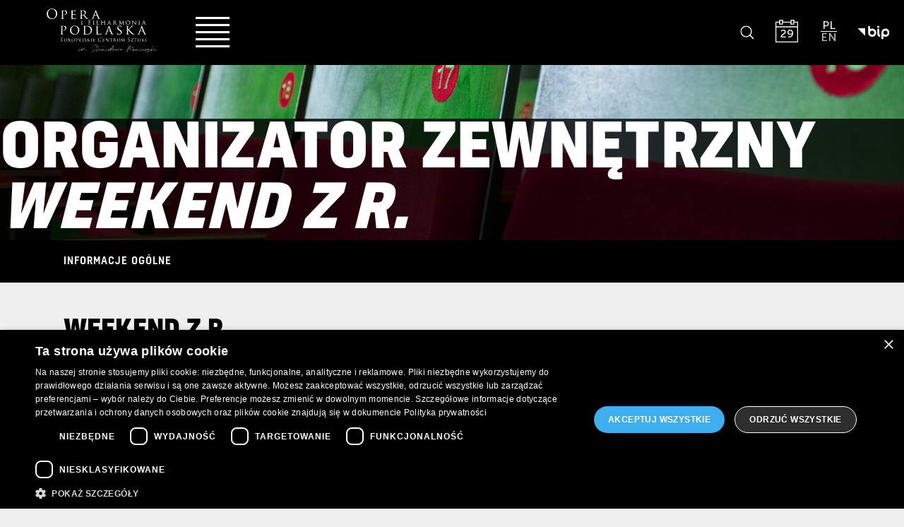

--- FILE ---
content_type: text/html; charset=UTF-8
request_url: https://www.oifp.eu/repertuar/weekend-z-r/
body_size: 11954
content:
<!doctype html>
<html class="no-js" lang="pl-PL">
    <head>
        <meta charset="UTF-8">
        <meta http-equiv="x-ua-compatible" content="ie=edge">
        <!--meta name="description" content=""-->
        <meta name="viewport" content="width=device-width, initial-scale=1">
        <!--link rel="apple-touch-icon" href="apple-touch-icon.png"-->

        <meta name='robots' content='index, follow, max-image-preview:large, max-snippet:-1, max-video-preview:-1' />
	<style>img:is([sizes="auto" i],[sizes^="auto," i]){contain-intrinsic-size:3000px 1500px}</style>
	<link rel="alternate" hreflang="pl" href="https://www.oifp.eu/repertuar/weekend-z-r/" />
<link rel="alternate" hreflang="en" href="https://www.oifp.eu/repertoire/weekend-z-r/?lang=en" />
<link rel="alternate" hreflang="x-default" href="https://www.oifp.eu/repertuar/weekend-z-r/" />
<script data-optimized="1" type="text/javascript" charset="UTF-8" data-cs-platform="wordpress" src="https://www.oifp.eu/wp-content/litespeed/js/af0442d4eb9d22c8370e928ea84947fd.js?ver=947fd" id="cookie_script-js-with"></script>
<!-- Google Tag Manager for WordPress by gtm4wp.com -->
<script data-cfasync="false" data-pagespeed-no-defer>
	var gtm4wp_datalayer_name = "dataLayer";
	var dataLayer = dataLayer || [];
	const gtm4wp_use_sku_instead = 0;
	const gtm4wp_currency = 'PLN';
	const gtm4wp_product_per_impression = 10;
	const gtm4wp_clear_ecommerce = false;
	const gtm4wp_datalayer_max_timeout = 2000;
</script>
<!-- End Google Tag Manager for WordPress by gtm4wp.com -->
	<!-- This site is optimized with the Yoast SEO plugin v26.8 - https://yoast.com/product/yoast-seo-wordpress/ -->
	<title>Weekend z R. - Opera i Filharmonia Podlaska</title>
	<link rel="canonical" href="https://www.oifp.eu/repertuar/weekend-z-r/" />
	<meta property="og:locale" content="pl_PL" />
	<meta property="og:type" content="article" />
	<meta property="og:title" content="Weekend z R. - Opera i Filharmonia Podlaska" />
	<meta property="og:description" content="Organizator/Organiser: Agencja Artystyczna Diabeł Arkadiusz Pawlak Bilety dostępne w kasie Opery i Filharmonii Podlaskiej. /Tickets available..." />
	<meta property="og:url" content="https://www.oifp.eu/repertuar/weekend-z-r/" />
	<meta property="og:site_name" content="Opera i Filharmonia Podlaska" />
	<meta property="article:publisher" content="https://www.facebook.com/Opera.Bialystok" />
	<meta property="article:modified_time" content="2019-09-26T15:41:30+00:00" />
	<meta property="og:image" content="https://www.oifp.eu/wp-content/uploads/2018/08/Fotele_kwadrat.jpg" />
	<meta property="og:image:width" content="1080" />
	<meta property="og:image:height" content="1080" />
	<meta property="og:image:type" content="image/jpeg" />
	<meta name="twitter:card" content="summary_large_image" />
	<script type="application/ld+json" class="yoast-schema-graph">{"@context":"https://schema.org","@graph":[{"@type":"WebPage","@id":"https://www.oifp.eu/repertuar/weekend-z-r/","url":"https://www.oifp.eu/repertuar/weekend-z-r/","name":"Weekend z R. - Opera i Filharmonia Podlaska","isPartOf":{"@id":"https://www.oifp.eu/#website"},"primaryImageOfPage":{"@id":"https://www.oifp.eu/repertuar/weekend-z-r/#primaryimage"},"image":{"@id":"https://www.oifp.eu/repertuar/weekend-z-r/#primaryimage"},"thumbnailUrl":"https://www.oifp.eu/wp-content/uploads/2018/08/Fotele_kwadrat.jpg","datePublished":"2018-09-05T14:04:53+00:00","dateModified":"2019-09-26T15:41:30+00:00","breadcrumb":{"@id":"https://www.oifp.eu/repertuar/weekend-z-r/#breadcrumb"},"inLanguage":"pl-PL","potentialAction":[{"@type":"ReadAction","target":["https://www.oifp.eu/repertuar/weekend-z-r/"]}]},{"@type":"ImageObject","inLanguage":"pl-PL","@id":"https://www.oifp.eu/repertuar/weekend-z-r/#primaryimage","url":"https://www.oifp.eu/wp-content/uploads/2018/08/Fotele_kwadrat.jpg","contentUrl":"https://www.oifp.eu/wp-content/uploads/2018/08/Fotele_kwadrat.jpg","width":1080,"height":1080},{"@type":"BreadcrumbList","@id":"https://www.oifp.eu/repertuar/weekend-z-r/#breadcrumb","itemListElement":[{"@type":"ListItem","position":1,"name":"Strona główna","item":"https://www.oifp.eu/"},{"@type":"ListItem","position":2,"name":"Weekend z R."}]},{"@type":"WebSite","@id":"https://www.oifp.eu/#website","url":"https://www.oifp.eu/","name":"Opera i Filharmonia Podlaska - Europejskie Centrum Sztuki w Białymstoku imienia Stanisława Moniuszki","description":"Europejskie Centrum Sztuki w Białymstoku imienia Stanisława Moniuszki","potentialAction":[{"@type":"SearchAction","target":{"@type":"EntryPoint","urlTemplate":"https://www.oifp.eu/?s={search_term_string}"},"query-input":{"@type":"PropertyValueSpecification","valueRequired":true,"valueName":"search_term_string"}}],"inLanguage":"pl-PL"}]}</script>
	<!-- / Yoast SEO plugin. -->



<link data-optimized="1" rel='stylesheet' id='wp-block-library-css' href='https://www.oifp.eu/wp-content/litespeed/css/a4fb1d66020d8a7909079dd028570c02.css?ver=70c02' type='text/css' media='all' />
<style id='classic-theme-styles-inline-css' type='text/css'>
/*! This file is auto-generated */
.wp-block-button__link{color:#fff;background-color:#32373c;border-radius:9999px;box-shadow:none;text-decoration:none;padding:calc(.667em + 2px) calc(1.333em + 2px);font-size:1.125em}.wp-block-file__button{background:#32373c;color:#fff;text-decoration:none}</style>
<style id='global-styles-inline-css' type='text/css'>:root{--wp--preset--aspect-ratio--square:1;--wp--preset--aspect-ratio--4-3:4/3;--wp--preset--aspect-ratio--3-4:3/4;--wp--preset--aspect-ratio--3-2:3/2;--wp--preset--aspect-ratio--2-3:2/3;--wp--preset--aspect-ratio--16-9:16/9;--wp--preset--aspect-ratio--9-16:9/16;--wp--preset--color--black:#000000;--wp--preset--color--cyan-bluish-gray:#abb8c3;--wp--preset--color--white:#ffffff;--wp--preset--color--pale-pink:#f78da7;--wp--preset--color--vivid-red:#cf2e2e;--wp--preset--color--luminous-vivid-orange:#ff6900;--wp--preset--color--luminous-vivid-amber:#fcb900;--wp--preset--color--light-green-cyan:#7bdcb5;--wp--preset--color--vivid-green-cyan:#00d084;--wp--preset--color--pale-cyan-blue:#8ed1fc;--wp--preset--color--vivid-cyan-blue:#0693e3;--wp--preset--color--vivid-purple:#9b51e0;--wp--preset--gradient--vivid-cyan-blue-to-vivid-purple:linear-gradient(135deg,rgba(6,147,227,1) 0%,rgb(155,81,224) 100%);--wp--preset--gradient--light-green-cyan-to-vivid-green-cyan:linear-gradient(135deg,rgb(122,220,180) 0%,rgb(0,208,130) 100%);--wp--preset--gradient--luminous-vivid-amber-to-luminous-vivid-orange:linear-gradient(135deg,rgba(252,185,0,1) 0%,rgba(255,105,0,1) 100%);--wp--preset--gradient--luminous-vivid-orange-to-vivid-red:linear-gradient(135deg,rgba(255,105,0,1) 0%,rgb(207,46,46) 100%);--wp--preset--gradient--very-light-gray-to-cyan-bluish-gray:linear-gradient(135deg,rgb(238,238,238) 0%,rgb(169,184,195) 100%);--wp--preset--gradient--cool-to-warm-spectrum:linear-gradient(135deg,rgb(74,234,220) 0%,rgb(151,120,209) 20%,rgb(207,42,186) 40%,rgb(238,44,130) 60%,rgb(251,105,98) 80%,rgb(254,248,76) 100%);--wp--preset--gradient--blush-light-purple:linear-gradient(135deg,rgb(255,206,236) 0%,rgb(152,150,240) 100%);--wp--preset--gradient--blush-bordeaux:linear-gradient(135deg,rgb(254,205,165) 0%,rgb(254,45,45) 50%,rgb(107,0,62) 100%);--wp--preset--gradient--luminous-dusk:linear-gradient(135deg,rgb(255,203,112) 0%,rgb(199,81,192) 50%,rgb(65,88,208) 100%);--wp--preset--gradient--pale-ocean:linear-gradient(135deg,rgb(255,245,203) 0%,rgb(182,227,212) 50%,rgb(51,167,181) 100%);--wp--preset--gradient--electric-grass:linear-gradient(135deg,rgb(202,248,128) 0%,rgb(113,206,126) 100%);--wp--preset--gradient--midnight:linear-gradient(135deg,rgb(2,3,129) 0%,rgb(40,116,252) 100%);--wp--preset--font-size--small:13px;--wp--preset--font-size--medium:20px;--wp--preset--font-size--large:36px;--wp--preset--font-size--x-large:42px;--wp--preset--spacing--20:0.44rem;--wp--preset--spacing--30:0.67rem;--wp--preset--spacing--40:1rem;--wp--preset--spacing--50:1.5rem;--wp--preset--spacing--60:2.25rem;--wp--preset--spacing--70:3.38rem;--wp--preset--spacing--80:5.06rem;--wp--preset--shadow--natural:6px 6px 9px rgba(0, 0, 0, 0.2);--wp--preset--shadow--deep:12px 12px 50px rgba(0, 0, 0, 0.4);--wp--preset--shadow--sharp:6px 6px 0px rgba(0, 0, 0, 0.2);--wp--preset--shadow--outlined:6px 6px 0px -3px rgba(255, 255, 255, 1), 6px 6px rgba(0, 0, 0, 1);--wp--preset--shadow--crisp:6px 6px 0px rgba(0, 0, 0, 1)}:where(.is-layout-flex){gap:.5em}:where(.is-layout-grid){gap:.5em}body .is-layout-flex{display:flex}.is-layout-flex{flex-wrap:wrap;align-items:center}.is-layout-flex>:is(*,div){margin:0}body .is-layout-grid{display:grid}.is-layout-grid>:is(*,div){margin:0}:where(.wp-block-columns.is-layout-flex){gap:2em}:where(.wp-block-columns.is-layout-grid){gap:2em}:where(.wp-block-post-template.is-layout-flex){gap:1.25em}:where(.wp-block-post-template.is-layout-grid){gap:1.25em}.has-black-color{color:var(--wp--preset--color--black)!important}.has-cyan-bluish-gray-color{color:var(--wp--preset--color--cyan-bluish-gray)!important}.has-white-color{color:var(--wp--preset--color--white)!important}.has-pale-pink-color{color:var(--wp--preset--color--pale-pink)!important}.has-vivid-red-color{color:var(--wp--preset--color--vivid-red)!important}.has-luminous-vivid-orange-color{color:var(--wp--preset--color--luminous-vivid-orange)!important}.has-luminous-vivid-amber-color{color:var(--wp--preset--color--luminous-vivid-amber)!important}.has-light-green-cyan-color{color:var(--wp--preset--color--light-green-cyan)!important}.has-vivid-green-cyan-color{color:var(--wp--preset--color--vivid-green-cyan)!important}.has-pale-cyan-blue-color{color:var(--wp--preset--color--pale-cyan-blue)!important}.has-vivid-cyan-blue-color{color:var(--wp--preset--color--vivid-cyan-blue)!important}.has-vivid-purple-color{color:var(--wp--preset--color--vivid-purple)!important}.has-black-background-color{background-color:var(--wp--preset--color--black)!important}.has-cyan-bluish-gray-background-color{background-color:var(--wp--preset--color--cyan-bluish-gray)!important}.has-white-background-color{background-color:var(--wp--preset--color--white)!important}.has-pale-pink-background-color{background-color:var(--wp--preset--color--pale-pink)!important}.has-vivid-red-background-color{background-color:var(--wp--preset--color--vivid-red)!important}.has-luminous-vivid-orange-background-color{background-color:var(--wp--preset--color--luminous-vivid-orange)!important}.has-luminous-vivid-amber-background-color{background-color:var(--wp--preset--color--luminous-vivid-amber)!important}.has-light-green-cyan-background-color{background-color:var(--wp--preset--color--light-green-cyan)!important}.has-vivid-green-cyan-background-color{background-color:var(--wp--preset--color--vivid-green-cyan)!important}.has-pale-cyan-blue-background-color{background-color:var(--wp--preset--color--pale-cyan-blue)!important}.has-vivid-cyan-blue-background-color{background-color:var(--wp--preset--color--vivid-cyan-blue)!important}.has-vivid-purple-background-color{background-color:var(--wp--preset--color--vivid-purple)!important}.has-black-border-color{border-color:var(--wp--preset--color--black)!important}.has-cyan-bluish-gray-border-color{border-color:var(--wp--preset--color--cyan-bluish-gray)!important}.has-white-border-color{border-color:var(--wp--preset--color--white)!important}.has-pale-pink-border-color{border-color:var(--wp--preset--color--pale-pink)!important}.has-vivid-red-border-color{border-color:var(--wp--preset--color--vivid-red)!important}.has-luminous-vivid-orange-border-color{border-color:var(--wp--preset--color--luminous-vivid-orange)!important}.has-luminous-vivid-amber-border-color{border-color:var(--wp--preset--color--luminous-vivid-amber)!important}.has-light-green-cyan-border-color{border-color:var(--wp--preset--color--light-green-cyan)!important}.has-vivid-green-cyan-border-color{border-color:var(--wp--preset--color--vivid-green-cyan)!important}.has-pale-cyan-blue-border-color{border-color:var(--wp--preset--color--pale-cyan-blue)!important}.has-vivid-cyan-blue-border-color{border-color:var(--wp--preset--color--vivid-cyan-blue)!important}.has-vivid-purple-border-color{border-color:var(--wp--preset--color--vivid-purple)!important}.has-vivid-cyan-blue-to-vivid-purple-gradient-background{background:var(--wp--preset--gradient--vivid-cyan-blue-to-vivid-purple)!important}.has-light-green-cyan-to-vivid-green-cyan-gradient-background{background:var(--wp--preset--gradient--light-green-cyan-to-vivid-green-cyan)!important}.has-luminous-vivid-amber-to-luminous-vivid-orange-gradient-background{background:var(--wp--preset--gradient--luminous-vivid-amber-to-luminous-vivid-orange)!important}.has-luminous-vivid-orange-to-vivid-red-gradient-background{background:var(--wp--preset--gradient--luminous-vivid-orange-to-vivid-red)!important}.has-very-light-gray-to-cyan-bluish-gray-gradient-background{background:var(--wp--preset--gradient--very-light-gray-to-cyan-bluish-gray)!important}.has-cool-to-warm-spectrum-gradient-background{background:var(--wp--preset--gradient--cool-to-warm-spectrum)!important}.has-blush-light-purple-gradient-background{background:var(--wp--preset--gradient--blush-light-purple)!important}.has-blush-bordeaux-gradient-background{background:var(--wp--preset--gradient--blush-bordeaux)!important}.has-luminous-dusk-gradient-background{background:var(--wp--preset--gradient--luminous-dusk)!important}.has-pale-ocean-gradient-background{background:var(--wp--preset--gradient--pale-ocean)!important}.has-electric-grass-gradient-background{background:var(--wp--preset--gradient--electric-grass)!important}.has-midnight-gradient-background{background:var(--wp--preset--gradient--midnight)!important}.has-small-font-size{font-size:var(--wp--preset--font-size--small)!important}.has-medium-font-size{font-size:var(--wp--preset--font-size--medium)!important}.has-large-font-size{font-size:var(--wp--preset--font-size--large)!important}.has-x-large-font-size{font-size:var(--wp--preset--font-size--x-large)!important}:where(.wp-block-post-template.is-layout-flex){gap:1.25em}:where(.wp-block-post-template.is-layout-grid){gap:1.25em}:where(.wp-block-columns.is-layout-flex){gap:2em}:where(.wp-block-columns.is-layout-grid){gap:2em}:root :where(.wp-block-pullquote){font-size:1.5em;line-height:1.6}</style>
<link data-optimized="1" rel='stylesheet' id='mailerlite_forms.css-css' href='https://www.oifp.eu/wp-content/litespeed/css/c4fb5a5b6828965aadade7d1a2d5c600.css?ver=5c600' type='text/css' media='all' />
<link data-optimized="1" rel='stylesheet' id='woocommerce-layout-css' href='https://www.oifp.eu/wp-content/litespeed/css/a80d7d81bc8712621fcec77c0a76a15d.css?ver=6a15d' type='text/css' media='all' />
<link data-optimized="1" rel='stylesheet' id='woocommerce-smallscreen-css' href='https://www.oifp.eu/wp-content/litespeed/css/20d8ffd69f0ae7dd8c762df015486905.css?ver=86905' type='text/css' media='only screen and (max-width: 768px)' />
<link data-optimized="1" rel='stylesheet' id='woocommerce-general-css' href='https://www.oifp.eu/wp-content/litespeed/css/e2aca2d798d970f6de995916bb919b4f.css?ver=19b4f' type='text/css' media='all' />
<style id='woocommerce-inline-inline-css' type='text/css'>.woocommerce form .form-row .required{visibility:visible}</style>
<link data-optimized="1" rel='stylesheet' id='brands-styles-css' href='https://www.oifp.eu/wp-content/litespeed/css/08b132b4e76728496d2625d2508b6019.css?ver=b6019' type='text/css' media='all' />
<link data-optimized="1" rel='stylesheet' id='style-css' href='https://www.oifp.eu/wp-content/litespeed/css/e2737e51d97bf2dbf6338c7f11f1c068.css?ver=57194' type='text/css' media='all' />
<script type="text/javascript" src="https://www.oifp.eu/wp-includes/js/jquery/jquery.min.js" id="jquery-core-js"></script>
<script data-optimized="1" type="text/javascript" src="https://www.oifp.eu/wp-content/litespeed/js/dd722055ae756c9510c6aa223c4629c2.js?ver=629c2" id="jquery-migrate-js"></script>
<script data-optimized="1" type="text/javascript" src="https://www.oifp.eu/wp-content/litespeed/js/0cacce5b1fa1d2e4983c236043d88a29.js?ver=88a29" id="jquery-blockui-js" defer="defer" data-wp-strategy="defer"></script>
<script data-optimized="1" type="text/javascript" id="wc-add-to-cart-js-extra">var wc_add_to_cart_params={"ajax_url":"\/wp-admin\/admin-ajax.php","wc_ajax_url":"\/?wc-ajax=%%endpoint%%","i18n_view_cart":"Zobacz koszyk","cart_url":"https:\/\/www.oifp.eu\/sklep\/koszyk\/","is_cart":"","cart_redirect_after_add":"no"}</script>
<script data-optimized="1" type="text/javascript" src="https://www.oifp.eu/wp-content/litespeed/js/792e0113ba44cdb9a753c2061310e72c.js?ver=0e72c" id="wc-add-to-cart-js" defer="defer" data-wp-strategy="defer"></script>
<script data-optimized="1" type="text/javascript" src="https://www.oifp.eu/wp-content/litespeed/js/7d3659a5567b698c68e810bcb25ab314.js?ver=ab314" id="js-cookie-js" defer="defer" data-wp-strategy="defer"></script>
<script data-optimized="1" type="text/javascript" id="woocommerce-js-extra">var woocommerce_params={"ajax_url":"\/wp-admin\/admin-ajax.php","wc_ajax_url":"\/?wc-ajax=%%endpoint%%","i18n_password_show":"Poka\u017c has\u0142o","i18n_password_hide":"Ukryj has\u0142o"}</script>
<script data-optimized="1" type="text/javascript" src="https://www.oifp.eu/wp-content/litespeed/js/dc290729bec88e7032fd2c14b762fd7c.js?ver=2fd7c" id="woocommerce-js" defer="defer" data-wp-strategy="defer"></script>
<link rel="https://api.w.org/" href="https://www.oifp.eu/wp-json/" /><link rel="alternate" title="oEmbed (JSON)" type="application/json+oembed" href="https://www.oifp.eu/wp-json/oembed/1.0/embed?url=https%3A%2F%2Fwww.oifp.eu%2Frepertuar%2Fweekend-z-r%2F" />
<link rel="alternate" title="oEmbed (XML)" type="text/xml+oembed" href="https://www.oifp.eu/wp-json/oembed/1.0/embed?url=https%3A%2F%2Fwww.oifp.eu%2Frepertuar%2Fweekend-z-r%2F&#038;format=xml" />
<meta name="generator" content="WPML ver:4.8.6 stt:1,41;" />
        <!-- MailerLite Universal -->
        <script>(function(w,d,e,u,f,l,n){w[f]=w[f]||function(){(w[f].q=w[f].q||[]).push(arguments)},l=d.createElement(e),l.async=1,l.src=u,n=d.getElementsByTagName(e)[0],n.parentNode.insertBefore(l,n)})(window,document,'script','https://assets.mailerlite.com/js/universal.js','ml');ml('account','1352235');ml('enablePopups',!0)</script>
        <!-- End MailerLite Universal -->
        
<!-- Google Tag Manager for WordPress by gtm4wp.com -->
<!-- GTM Container placement set to automatic -->
<script data-cfasync="false" data-pagespeed-no-defer>
	var dataLayer_content = {"pagePostType":"repertoire","pagePostType2":"single-repertoire","pagePostAuthor":"Agnieszka Sienkiewicz"};
	dataLayer.push( dataLayer_content );
</script>
<script data-cfasync="false" data-pagespeed-no-defer>
(function(w,d,s,l,i){w[l]=w[l]||[];w[l].push({'gtm.start':
new Date().getTime(),event:'gtm.js'});var f=d.getElementsByTagName(s)[0],
j=d.createElement(s),dl=l!='dataLayer'?'&l='+l:'';j.async=true;j.src=
'//www.googletagmanager.com/gtm.js?id='+i+dl;f.parentNode.insertBefore(j,f);
})(window,document,'script','dataLayer','GTM-N9BQT744');
</script>
<!-- End Google Tag Manager for WordPress by gtm4wp.com -->    <script data-optimized="1" type="text/javascript">window.ajaxUrl="https://www.oifp.eu/wp-admin/admin-ajax.php"</script>
    	<noscript><style>.woocommerce-product-gallery{ opacity: 1 !important; }</style></noscript>
	<link rel="icon" href="https://www.oifp.eu/wp-content/uploads/2018/08/favicon.png" sizes="32x32" />
<link rel="icon" href="https://www.oifp.eu/wp-content/uploads/2018/08/favicon.png" sizes="192x192" />
<link rel="apple-touch-icon" href="https://www.oifp.eu/wp-content/uploads/2018/08/favicon.png" />
<meta name="msapplication-TileImage" content="https://www.oifp.eu/wp-content/uploads/2018/08/favicon.png" />
		<style type="text/css" id="wp-custom-css">#post-38102 .tickets .detail,#post-38102 .tickets img,#post-38102 .button,#post-39360 .tickets .detail,#post-39360 .tickets img,#post-38104 .tickets .detail,#post-38104 .tickets img,#post-38104 .button,#post-43405 .tickets .detail,#post-43405 .tickets img,#post-43405 .button,#post-54662 .tickets .detail,#post-54662 .tickets img,#post-54662 .button{display:none}#post-38102 .tickets::after,#post-38104 .tickets::after{content:'ODWOŁANE';display:inline-block;font-size:.875rem;font-weight:500;letter-spacing:.17em;line-height:1.25rem;text-transform:uppercase;vertical-align:middle}#post-35792 .tickets::after,#post-43405 .tickets::after{content:'PRZENIESIONE';display:inline-block;font-size:.875rem;font-weight:500;letter-spacing:.17em;line-height:1.25rem;text-transform:uppercase;vertical-align:middle}#post-39360 .tickets::after{content:'PREMIERA';display:inline-block;font-size:.875rem;font-weight:500;letter-spacing:.17em;line-height:1.25rem;text-transform:uppercase;vertical-align:middle}#post-47033 .tickets::after,#post-47035 .tickets::after,#post-47037 .tickets::after,#post-47039 .tickets::after{content:'WIDOWNIA';display:inline-block;font-size:.875rem;font-weight:500;letter-spacing:.17em;line-height:1.25rem;text-transform:uppercase;vertical-align:middle}#post-47320 .tickets::before,#post-47322 .tickets::before,#post-47324 .tickets::before,#post-47326 .tickets::before{content:'STOLIKI VIP';display:block;font-size:.875rem;font-weight:500;letter-spacing:.17em;line-height:1.25rem;text-transform:uppercase;vertical-align:middle}#post-47328 .tickets::before,#post-47330 .tickets::before{content:'WIDOWNIA + STOLIKI VIP';display:block;font-size:.875rem;font-weight:500;letter-spacing:.17em;line-height:1.25rem;text-transform:uppercase;vertical-align:middle}#post-52734 .tickets::before,#post-52736 .tickets::before,#post-52738 .tickets::before,#post-52740 .tickets::before,#post-52742 .tickets::before,#post-52744 .tickets::before,#post-54662 .tickets::before{content:'ODWOŁANE';display:block;font-size:.875rem;font-weight:500;letter-spacing:.17em;line-height:1.25rem;text-transform:uppercase;vertical-align:middle}#post-63135 .tickets::after{content:'PREMIERA - WŁOSKI';display:block;font-size:.875rem;font-weight:500;letter-spacing:.17em;line-height:1.25rem;text-transform:uppercase;vertical-align:middle}#post-63137 .tickets::after{content:'PREMIERA - POLSKI';display:block;font-size:.875rem;font-weight:500;letter-spacing:.17em;line-height:1.25rem;text-transform:uppercase;vertical-align:middle}#post-63141 .tickets::after,#post-63143 .tickets::after,#post-63145 .tickets::after,#post-63147 .tickets::after{content:'POLSKI';display:block;font-size:.875rem;font-weight:500;letter-spacing:.17em;line-height:1.25rem;text-transform:uppercase;vertical-align:middle}#post-63139 .tickets::after{content:'WŁOSKI';display:block;font-size:.875rem;font-weight:500;letter-spacing:.17em;line-height:1.25rem;text-transform:uppercase;vertical-align:middle}#post-63150 .tickets::after{content:'PREMIERE - ITALIAN';display:block;font-size:.875rem;font-weight:500;letter-spacing:.17em;line-height:1.25rem;text-transform:uppercase;vertical-align:middle}#post-63153 .tickets::after{content:'PREMIERE - POLISH';display:block;font-size:.875rem;font-weight:500;letter-spacing:.17em;line-height:1.25rem;text-transform:uppercase;vertical-align:middle}#post-63156 .tickets::after{content:'ITALIAN';display:block;font-size:.875rem;font-weight:500;letter-spacing:.17em;line-height:1.25rem;text-transform:uppercase;vertical-align:middle}#post-63159 .tickets::after,#post-63162 .tickets::after,#post-63166 .tickets::after,#post-63169 .tickets::after{content:'POLISH';display:block;font-size:.875rem;font-weight:500;letter-spacing:.17em;line-height:1.25rem;text-transform:uppercase;vertical-align:middle}#menu-item-50346.menu-item-type-post_type a{color:#0adb0a}.grecaptcha-badge{display:none!important}.social-menu li{display:inline-block;margin-right:10px}.social-menu a{color:#000!important;border-bottom:0 solid #000!important}.social-menu a:hover{background:none!important}.social-menu li a img{background:none!important;vertical-align:baseline}</style>
				
		<!-- Facebook Pixel Code -->
		<script>!function(f,b,e,v,n,t,s){if(f.fbq)return;n=f.fbq=function(){n.callMethod?n.callMethod.apply(n,arguments):n.queue.push(arguments)};if(!f._fbq)f._fbq=n;n.push=n;n.loaded=!0;n.version='2.0';n.queue=[];t=b.createElement(e);t.async=!0;t.src=v;s=b.getElementsByTagName(e)[0];s.parentNode.insertBefore(t,s)}(window,document,'script','https://connect.facebook.net/en_US/fbevents.js');fbq('init','1006963646167909');fbq('track','PageView')</script>
		<noscript>
		<img height="1" width="1" 
		src="https://www.facebook.com/tr?id=1006963646167909&ev=PageView
		&noscript=1"/>
		</noscript>
		<!-- End Facebook Pixel Code -->
    </head>
        <body class="repertoire-template-default single single-repertoire postid-7662 theme-opera woocommerce-no-js">
        <!--[if lt IE 11]>
            <p class="browserupgrade">You are using an <strong>outdated</strong> browser. Please <a href="http://browsehappy.com/">upgrade your browser</a> to improve your experience.</p>
        <![endif]-->

                          <!-- Menu skiplinks not on front page -->
        <div class="skiplinks">
          <p class="screen-reader-text">Menu szybkiego dostępu</p>
          <ul>
            <li><a href="https://www.oifp.eu">Strona główna</a></li>
            <li><a href="#menu-mobile">Menu główne</a></li>
            <li><a href="https://www.oifp.eu/?s">Wyszukiwanie w witrynie</a></li>
            <li><a href="#main-page-content">Główna treść</a></li>
            <li><a href="#footer">Koniec strony</a></li>
          </ul>
        </div>
        <!-- / Menu skiplinks not on front page -->
        
        <h1 class="screen-reader-text">Opera i Filharmonia Podlaska – Europejskie Centrum Sztuki w Białymstoku imienia Stanisława Moniuszki</h1>

        <div id="top-bar-new-" class="top-bar-new-">

  <div class="top-bar-new--inner-logo">
    <a href="https://www.oifp.eu">
      <img src="https://www.oifp.eu/wp-content/themes/opera/dist/img/logo_oifp.svg" alt="Opera i Filharmonia Podlaska imienia Stanisława Moniuszki - odnośnik do strony głównej">
    </a>
  </div>

  <div class="top-bar-new--inner">
    <div class="top-bar-new--inner-menu">
      <button id="menu-mobile" class="menu-mobile hamburger">
        <span class="visuallyhidden">Menu witryny</span>
      </button>
      <!---->
      <div class="top-bar-new--in-inner-menu">
          <div class="top-bar-new--inner-media-in-inner-menu">
            <a href="http://bip-fb.wrotapodlasia.pl/">
              <img src="https://www.oifp.eu/wp-content/themes/opera/dist/img/logo_bip.svg" alt="Biuletyn Informacji Publicznej">
            </a>
          </div>
          <div class="top-bar-new--inner-search-in-inner-menu">
            <a href="https://www.oifp.eu/?s" id="open-search-panel-in-inner-menu" class="open-search-panel">
              <span class="screen-reader-text">Panel wyszukiwania na stronie</span>
            </a>
          </div>
          <div class="top-bar-new--inner-lang-in-inner-menu">
                            <ul class="language-switcher side-nav-item">
                                            <li>
                                                            pl                                                    </li>
                                                <li>
                                                            <a href="https://www.oifp.eu/repertoire/weekend-z-r/?lang=en" title="Zmień język witryny">
                                  en                                </a>
                                                    </li>
                                        </ul>
                          </div>
        </div>
    </div>
      <!---->
      <div class="mobile-menu-container">
        <!---->
        <div class="menu-menu-glowne-container"><ul id="menu-menu-glowne" class="menu"><li id="menu-item-842" class="menu-item menu-item-type-custom menu-item-object-custom menu-item-has-children menu-item-842"><a href="#Repertuar" title="Zawiera dodatkowe menu o wydarzeniach"><span>Repertuar<span class="line"></span></span></a>
<ul class="sub-menu">
	<li id="menu-item-245" class="menu-item menu-item-type-post_type menu-item-object-page menu-item-245"><a href="https://www.oifp.eu/kalendarz/"><span>Kalendarz<span class="line"></span></span></a></li>
	<li id="menu-item-27426" class="menu-item menu-item-type-post_type menu-item-object-page menu-item-27426"><a href="https://www.oifp.eu/koncerty/"><span>Koncerty<span class="line"></span></span></a></li>
	<li id="menu-item-27423" class="menu-item menu-item-type-post_type menu-item-object-page menu-item-27423"><a href="https://www.oifp.eu/spektakle/"><span>Spektakle<span class="line"></span></span></a></li>
	<li id="menu-item-27424" class="menu-item menu-item-type-post_type menu-item-object-page menu-item-27424"><a href="https://www.oifp.eu/trzecia-scena/"><span>Trzecia Scena<span class="line"></span></span></a></li>
	<li id="menu-item-27425" class="menu-item menu-item-type-post_type menu-item-object-page menu-item-27425"><a href="https://www.oifp.eu/the-met-live-in-hd/"><span>The Met: Live in HD<span class="line"></span></span></a></li>
	<li id="menu-item-886" class="menu-item menu-item-type-post_type menu-item-object-page menu-item-886"><a href="https://www.oifp.eu/wystawy/"><span>Wystawy<span class="line"></span></span></a></li>
	<li id="menu-item-883" class="menu-item menu-item-type-post_type menu-item-object-page menu-item-883"><a href="https://www.oifp.eu/scena-mlodego-melomana/"><span>Scena Młodego Melomana<span class="line"></span></span></a></li>
	<li id="menu-item-623" class="menu-item menu-item-type-post_type menu-item-object-page menu-item-623"><a href="https://www.oifp.eu/konkursy/"><span>Konkursy<span class="line"></span></span></a></li>
	<li id="menu-item-32823" class="menu-item menu-item-type-post_type menu-item-object-page menu-item-32823"><a href="https://www.oifp.eu/projekty-2/"><span>Projekty<span class="line"></span></span></a></li>
	<li id="menu-item-27427" class="menu-item menu-item-type-post_type menu-item-object-page menu-item-27427"><a href="https://www.oifp.eu/archiwum/"><span>Archiwum<span class="line"></span></span></a></li>
</ul>
</li>
<li id="menu-item-82" class="menu-item menu-item-type-post_type menu-item-object-page current_page_parent menu-item-82"><a href="https://www.oifp.eu/aktualnosci/"><span>Aktualności<span class="line"></span></span></a></li>
<li id="menu-item-9266" class="menu-item menu-item-type-custom menu-item-object-custom menu-item-9266"><a href="http://fotoblog.oifp.eu/"><span>Fotoblog<span class="line"></span></span></a></li>
<li id="menu-item-147" class="menu-item menu-item-type-custom menu-item-object-custom menu-item-has-children menu-item-147"><a href="#Oferta" title="Zawiera dodatkowe menu o ofercie"><span>Oferta<span class="line"></span></span></a>
<ul class="sub-menu">
	<li id="menu-item-857" class="menu-item menu-item-type-post_type menu-item-object-page menu-item-857"><a href="https://www.oifp.eu/abonamenty/"><span>Abonamenty<span class="line"></span></span></a></li>
	<li id="menu-item-856" class="menu-item menu-item-type-post_type menu-item-object-page menu-item-856"><a href="https://www.oifp.eu/oferta-grupowa/"><span>Oferta grupowa<span class="line"></span></span></a></li>
	<li id="menu-item-485" class="menu-item menu-item-type-post_type menu-item-object-page menu-item-485"><a href="https://www.oifp.eu/karta-podarunkowa/"><span>Karta podarunkowa<span class="line"></span></span></a></li>
	<li id="menu-item-855" class="menu-item menu-item-type-post_type menu-item-object-page menu-item-855"><a href="https://www.oifp.eu/regulamin/"><span>Regulamin rezerwacji i sprzedaży biletów<span class="line"></span></span></a></li>
	<li id="menu-item-6658" class="menu-item menu-item-type-post_type menu-item-object-page menu-item-6658"><a href="https://www.oifp.eu/wynajem/"><span>Wynajem<span class="line"></span></span></a></li>
</ul>
</li>
<li id="menu-item-859" class="menu-item menu-item-type-custom menu-item-object-custom menu-item-has-children menu-item-859"><a href="#Twojawizyta" title="Zawiera dodatkowe menu o wizytach"><span>Twoja wizyta<span class="line"></span></span></a>
<ul class="sub-menu">
	<li id="menu-item-881" class="menu-item menu-item-type-post_type menu-item-object-page menu-item-881"><a href="https://www.oifp.eu/co-warto-wiedziec/"><span>Co warto wiedzieć?<span class="line"></span></span></a></li>
	<li id="menu-item-244" class="menu-item menu-item-type-post_type menu-item-object-page menu-item-244"><a href="https://www.oifp.eu/nasze-sceny/"><span>Nasze sceny<span class="line"></span></span></a></li>
	<li id="menu-item-152" class="menu-item menu-item-type-post_type menu-item-object-page menu-item-152"><a href="https://www.oifp.eu/plan-widowni/"><span>Plan widowni<span class="line"></span></span></a></li>
	<li id="menu-item-20080" class="menu-item menu-item-type-post_type menu-item-object-page menu-item-20080"><a href="https://www.oifp.eu/taras-widokowy/"><span>Taras widokowy<span class="line"></span></span></a></li>
	<li id="menu-item-882" class="menu-item menu-item-type-post_type menu-item-object-page menu-item-882"><a href="https://www.oifp.eu/dojazd-parking/"><span>Dojazd i parking<span class="line"></span></span></a></li>
	<li id="menu-item-880" class="menu-item menu-item-type-post_type menu-item-object-page menu-item-880"><a href="https://www.oifp.eu/dostepnosc/"><span>Dostępność<span class="line"></span></span></a></li>
	<li id="menu-item-8797" class="menu-item menu-item-type-post_type menu-item-object-page menu-item-8797"><a href="https://www.oifp.eu/wirtualny-spacer/"><span>Wirtualny spacer<span class="line"></span></span></a></li>
	<li id="menu-item-879" class="menu-item menu-item-type-post_type menu-item-object-page menu-item-879"><a href="https://www.oifp.eu/restauracja/"><span>Restauracja<span class="line"></span></span></a></li>
</ul>
</li>
<li id="menu-item-887" class="menu-item menu-item-type-custom menu-item-object-custom menu-item-has-children menu-item-887"><a href="#Onas" title="Zawiera dodatkowe menu o Operze i Filharmonii Podlaskiej"><span>O nas<span class="line"></span></span></a>
<ul class="sub-menu">
	<li id="menu-item-908" class="menu-item menu-item-type-post_type menu-item-object-page menu-item-908"><a href="https://www.oifp.eu/zespol/"><span>Zespół<span class="line"></span></span></a></li>
	<li id="menu-item-2796" class="menu-item menu-item-type-post_type menu-item-object-page menu-item-2796"><a href="https://www.oifp.eu/wizytowka/"><span>Wizytówka<span class="line"></span></span></a></li>
	<li id="menu-item-905" class="menu-item menu-item-type-post_type menu-item-object-page menu-item-905"><a href="https://www.oifp.eu/historia/"><span>Historia<span class="line"></span></span></a></li>
	<li id="menu-item-8851" class="menu-item menu-item-type-post_type menu-item-object-page menu-item-8851"><a href="https://www.oifp.eu/kalendarium-budowy/"><span>Kalendarium budowy<span class="line"></span></span></a></li>
	<li id="menu-item-904" class="menu-item menu-item-type-post_type menu-item-object-page menu-item-904"><a href="https://www.oifp.eu/odeska-tv/"><span>„Odeska 1” w TVP<span class="line"></span></span></a></li>
	<li id="menu-item-14071" class="menu-item menu-item-type-post_type menu-item-object-page menu-item-14071"><a href="https://www.oifp.eu/rok-moniuszkowski/"><span>Rok Moniuszkowski<span class="line"></span></span></a></li>
	<li id="menu-item-903" class="menu-item menu-item-type-post_type menu-item-object-page menu-item-903"><a href="https://www.oifp.eu/ogloszenia-przesluchania/"><span>Ogłoszenia i przesłuchania<span class="line"></span></span></a></li>
	<li id="menu-item-5814" class="menu-item menu-item-type-post_type menu-item-object-page menu-item-5814"><a href="https://www.oifp.eu/projekty-inwestycyjne/"><span>Projekty inwestycyjne<span class="line"></span></span></a></li>
	<li id="menu-item-906" class="menu-item menu-item-type-post_type menu-item-object-page menu-item-906"><a href="https://www.oifp.eu/wspieraja-nas/"><span>Wspierają nas<span class="line"></span></span></a></li>
</ul>
</li>
<li id="menu-item-884" class="menu-item menu-item-type-post_type menu-item-object-page menu-item-884"><a href="https://www.oifp.eu/sklep/"><span>Sklep<span class="line"></span></span></a></li>
<li id="menu-item-22907" class="menu-item menu-item-type-post_type menu-item-object-page menu-item-22907"><a href="https://www.oifp.eu/mapa-strony/"><span>Mapa strony<span class="line"></span></span></a></li>
<li id="menu-item-20558" class="menu-item menu-item-type-post_type menu-item-object-page menu-item-20558"><a href="https://www.oifp.eu/kontakt/"><span>Kontakt<span class="line"></span></span></a></li>
</ul></div>      </div>
      <!---->

      <div class="top-bar-new--inner-search">
        <button id="open-search-panel" class="open-search-panel">
          <span class="screen-reader-text">Panel wyszukiwania na stronie</span>
        </button>
        <div class="search-panel openSearchBtn">
          <form method="get" id="searchform" class="search-form" action="https://www.oifp.eu/">
            <label for="s" class="screen-reader-text">Wyszukiwanie na stronie</label>
            <input type="text" class="field" name="s" id="s" value="" placeholder="Szukaj" />
            <button type="submit" class="submit" id="searchsubmit">
              <img src="https://www.oifp.eu/wp-content/themes/opera/dist/img/icon_search_main.svg" alt="Rozpocznij wyszukiwanie">
            </button>
          </form>
        </div>
      </div>

      <div class="top-bar-new--calendar">
                <a class="calendar-btn side-nav-item no-decoration" href="https://www.oifp.eu/kalendarz/" title="Kalendarz">
          <span class="screen-reader-text">Dziś jest: </span>
          <img src="https://www.oifp.eu/wp-content/themes/opera/dist/img/calendar.svg" aria-hidden="true" alt="">
          <span class="calendar-icon-date">29</span>
          <span class="screen-reader-text"> dzień miesiąca</span>
        </a>
      </div>

      <div id="language_switcher" class="top-bar-new--inner-lang">
                        <ul class="language-switcher side-nav-item">
                                            <li>
                                                            pl                                                    </li>
                                                <li>
                                                            <a href="https://www.oifp.eu/repertoire/weekend-z-r/?lang=en" title="Zmień język witryny">
                                  en                                </a>
                                                    </li>
                                        </ul>
                      </div>

      <div class="top-bar-new--inner-media">
        <a href="http://bip-fb.wrotapodlasia.pl/">
          <img src="https://www.oifp.eu/wp-content/themes/opera/dist/img/logo_bip.svg" alt="Biuletyn Informacji Publicznej">
        </a>
      </div>

    </div>
  </div>        <main id="main-page-content">

<div class="side-nav higher side-nav-changeable">
    </div>
<article id="post-7662" class="repertoire-article post-7662 repertoire type-repertoire status-publish has-post-thumbnail hentry type-organizator-zewnetrzny">
    <div class="single-article__top repertoire-article__top">
                <div class="repertoire-article__top-image">
            <div class="repertoire-article__top-image-bg repertoire-article__top-image-bg--desktop has-mobile" style="background-image: url(https://www.oifp.eu/wp-content/uploads/2018/08/Fotele_naglowek.jpg);"></div>
                        <div class="repertoire-article__top-image-bg repertoire-article__top-image-bg--mobile" style="background-image: url(https://www.oifp.eu/wp-content/uploads/2018/08/Fotele_kwadrat-1024x1024.jpg);"></div>
                                </div>
        <div class="repertoire-article__top-content">
            <div class="repertoire-article__top-content-inner">
                                                    <span>Organizator zewnętrzny</span>
                                <h1>
                    Weekend z R.                </h1>
            </div>
            <div class="repertoire-article__top-nav-wrapper">
                <div class="row column">
                    <ul class="repertoire-article__top-nav clearfix">
                        <li>
                            <a href="#details">Informacje ogólne</a>
                        </li>
                                                                                            </ul>
                </div>
            </div>
        </div>
    </div>
    <div class="repertoire-article__sections row column">
        <section id="details" class="repertoire-article__section">
            <h2 class="repertoire-article__title repertoire-article__title--main">Weekend z R.</h2>
            <div class="repertoire-article__first-section-content-wrap clearfix">
                <div class="repertoire-article__content repertoire-article__details-content post-content">
                    <p>Organizator/Organiser:<br />
Agencja Artystyczna Diabeł Arkadiusz Pawlak</p>
<p>Bilety dostępne w kasie Opery i Filharmonii Podlaskiej.<br />
/Tickets available in the Opera’s box office.</p>
                </div>
                <div class="repertoire-article__details-column">
                    <div class="repertoire-article__details">
                        <div class="detail date">
                            <span class="screen-reader-text">Data wydarzenia </span>
                            <span>20 X 2018</span>
                        </div>
                                                    <div class="detail duration">
                            <span class="screen-reader-text">Czas trwania </span>
                            <span>1 godz. 50 min (w tym przerwa)</span>
                        </div>
                                                                            <div class="detail language">
                                <span class="screen-reader-text">Język </span>
                                <span>polski</span>
                            </div>
                                                                        <div class="detail tickets">
                            <span class="screen-reader-text">Cena biletów </span>
                            <span>80 zł</span>
                        </div>
                                                <div class="detail location">
                            <span class="screen-reader-text">Miejsce wydarzenia </span>
                            <span>
                            Sala Koncertowa ZSM <br>Podleśna 2                            </span>
                        </div>
                    </div>
                                    </div>
            </div>
        </section>
                            </div>
                </article>

        </main>
        <footer id="footer" class="footer">
    <div class="row">
        <div class="column">
            <p class="title">Spotkajmy się</p>
        </div>
        <div class="column medium-4 content-column"><p>® Opera i Filharmonia Podlaska – Europejskie Centrum Sztuki w Białymstoku imienia Stanisława Moniuszki<br />
ul. Odeska 1<br />
15-406 Białystok</p>
<p>REGON 000278971<br />
NIP 542-020-89-16<br />
Numer konta: 48 1090 2587 0000 0001 3357 4042<br />
Santander Bank Polska SA</p>
<p><strong>Kasa biletowa<br />
</strong>Poniedziałek – NIECZYNNA<br />
Wtorek – środa 8.30-16.00<br />
Czwartek – niedziela 11.30-19.00<br />
<span style="text-decoration: underline">oraz 1 godz. przed wydarzeniami OiFP</span></p>
<p>tel. 85 306 75 04<br />
bilety@oifp.eu</p>
</div>
        <div class="column medium-4 content-column"><p><strong>Rezerwacje i informacja o repertuarze<br />
</strong>Poniedziałek–piątek 8.00–16.00<br />
tel. 85 306 75 06<br />
bilety@oifp.eu</p>
<p><strong>Sekretariat</strong><br />
Poniedziałek–piątek 8.00–16.00<br />
tel. 85 306 75 02<br />
sekretariat@oifp.eu</p>
<p><strong>Scena Młodego Melomana</strong><br />
Poniedziałek–piątek 8.00–16.00<br />
tel. 85 306 75 05</p>
<p><strong>Impresariat i wynajem</strong><br />
Poniedziałek–piątek 8.00–16.00<br />
tel. 85 306 75 13</p>
</div>
        <div class="column medium-4 content-column">
            <ul class="social-menu footer-menu">
                                <li>
						<a href="https://www.facebook.com/Opera.Bialystok" target="_blank" title="facebook">
							<img src="https://www.oifp.eu/wp-content/themes/opera/src/img/facebook.png" alt="facebook" />
						</a>
					</li>
                                        <li>
						<a href="https://www.instagram.com/opera_i_filharmonia_podlaska" target="_blank" title="instagram">
							<img src="https://www.oifp.eu/wp-content/themes/opera/src/img/instagram.png" alt="instagram" />
						</a>
					</li>
                                        <li>
						<a href="https://www.youtube.com/user/oifp" target="_blank" title="youtube">
							<img src="https://www.oifp.eu/wp-content/themes/opera/src/img/youtube.png" alt="youtube" />
						</a>
					</li>
                                </ul>
            <ul id="menu-menu-w-stopce" class="footer-nav-list footer-menu"><li id="menu-item-91" class="menu-item menu-item-type-post_type menu-item-object-page menu-item-home menu-item-91"><a href="https://www.oifp.eu/">Strona główna</a></li>
<li id="menu-item-6371" class="menu-item menu-item-type-post_type menu-item-object-page menu-item-6371"><a href="https://www.oifp.eu/mapa-strony/">Mapa strony</a></li>
<li id="menu-item-8568" class="menu-item menu-item-type-post_type menu-item-object-page menu-item-8568"><a href="https://www.oifp.eu/regulamin/">Regulamin rezerwacji i sprzedaży biletów</a></li>
<li id="menu-item-5513" class="menu-item menu-item-type-post_type menu-item-object-page menu-item-5513"><a href="https://www.oifp.eu/polityka-prywatnosci/">Polityka prywatności</a></li>
<li id="menu-item-21122" class="menu-item menu-item-type-post_type menu-item-object-page menu-item-21122"><a href="https://www.oifp.eu/dostepnosc/">Deklaracja dostępności</a></li>
<li id="menu-item-7852" class="menu-item menu-item-type-post_type menu-item-object-page menu-item-7852"><a href="https://www.oifp.eu/newsletter/">Newsletter OiFP</a></li>
<li id="menu-item-7854" class="menu-item menu-item-type-custom menu-item-object-custom menu-item-7854"><a href="https://cu.wrotapodlasia.pl/CU.Public/KUP/Home/Index">Cyfrowy Urząd</a></li>
</ul>        </div>
        <div class="column logotypes-column">
            <div class="logotypes-column__inner">
                                <div class="logotype-wrap podlaskie">
                    <a href="http://www.wrotapodlasia.pl/" target="_blank" title="Link do strony otwieranej w nowym oknie">
                        <img src="https://www.oifp.eu/wp-content/uploads/2018/09/podlaskie.svg" alt="Wrota Podlasia" />
                    </a>
                </div>
                <div class="logotype-wrap mkidn">
                    <a href="http://www.mkidn.gov.pl/" target="_blank" title="Link do strony otwieranej w nowym oknie">
                        <img src="https://www.oifp.eu/wp-content/uploads/2023/01/06_znak_uproszczony_kolor_ciemne_tlo_RGB-2-e1672755118694.png" alt="Ministerstwo Kultury i Dziedzictwa Narodowego" />
                    </a>
                </div>
                <div class="logotype-wrap pois">
                    <a href="http://www.pois.gov.pl/" target="_blank" title="Link do strony otwieranej w nowym oknie">
                        <img src="https://www.oifp.eu/wp-content/uploads/2018/09/projekt-ue-logo.jpg" alt="Serwis programu Infrastruktura i Środowisko" />
                    </a>
                </div>
                <div class="logotype-wrap bip">
                    <a href="http://bip-fb.wrotapodlasia.pl/" target="_blank" title="Link do strony otwieranej w nowym oknie">
                        <img src="https://www.oifp.eu/wp-content/uploads/2018/09/bip.svg" alt="Biuletyn Informacji Publicznej" />
                    </a>
                </div>
            
								
				<div class="logotype-wrap nprog ">
				<a href="https://www.oifp.eu/projekty-inwestycyjne/">
                    <img src="https://www.oifp.eu/wp-content/uploads/2021/07/nowa-stopka_www2.png" alt="Infrastruktura Kultury" /></a>
				</div>
				<!--<div class="logotype-wrap mkidn">
					<a href="http://www.promotech.eu/pl/" target="_blank" title="Link do strony otwieranej w nowym oknie">
                        <img src="https://www.oifp.eu/wp-content/uploads/2021/02/promotech_www-2.png" alt="Sponsor PROMOTECH" />
                    </a>
                </div>-->
			</div>
            <div class="views-count">
                Wizyt na stronie: 67003557            </div>
        </div>
    </div>
</footer>        #<!--
<div class="cookies-notice">
    <button class="cookies-notice__close" title="Zamknij informację o ciasteczkach">
      <img src="https://www.oifp.eu/wp-content/themes/opera/dist/img/close-cookies.svg" alt="" style="height:18px;width:18px;">
    </button>
    <div class="cookies-notice__content">
 #       Szczegółowe informacje dotyczące przetwarzania i ochrony danych osobowych oraz plików cookies znajdują się w naszej  <a href="https://www.oifp.eu/polityka-prywatnosci/">Polityce prywatności</a>.    </div>
</div> 
#  -->        <button class="scroll-to-top-btn">
            <span class="screen-reader-text">Przewiń do początku strony</span>
        </button>
            <script type="text/html" id="tmpl-added-to-cart-template">
        <div class="added-to-cart-modal-wrapper">
            <div class="added-to-cart-modal">
                <a href="#" class="close added-to-cart-modal__close-btn">
                    <svg xmlns="http://www.w3.org/2000/svg" width="29" height="30" viewBox="0 0 29 30">
                        <g fill="#000" fill-rule="evenodd">
                            <path d="M.004 4.04L3.54.504 28.996 25.96l-3.536 3.536z"/>
                            <path d="M25.46.504l3.536 3.536L3.54 29.496.004 25.96z"/>
                        </g>
                    </svg>
                </a>
                <div class="added-to-cart-modal__content">
                    <span class="added-to-cart-modal__title">
                        Produkt został dodany do koszyka                    </span>
                    <span class="added-to-cart-modal__product-name">{{{data.product_name}}}</span>
                </div>
                <div class="added-to-cart-modal__buttons clearfix">
                    <a class="spitfire-btn green float-right" href="https://www.oifp.eu/sklep/koszyk/">
                        <span class="normal">Przejdź do koszyka</span>
                        <span class="hover">Przejdź do koszyka</span>
                    </a>
                    <button class="spitfire-btn white close float-left">
                        <span class="normal">Kontynuuj zakupy</span>
                        <span class="hover">Kontynuuj zakupy</span>
                    </button>
                </div>
            </div>
        </div>
    </script>
        <script type="text/html" id="tmpl-cast-template">
        <div class="cast-popup-wrapper">
            <div class="cast-popup">
                <div class="cast-popup__top">
                    <span class="cast-popup__title">
                        Obsada                    </span>
                    <a href="#" class="close cast-popup__close-btn">
                        <svg xmlns="http://www.w3.org/2000/svg" width="29" height="30" viewBox="0 0 29 30">
                            <g fill="#000" fill-rule="evenodd">
                                <path d="M.004 4.04L3.54.504 28.996 25.96l-3.536 3.536z"/>
                                <path d="M25.46.504l3.536 3.536L3.54 29.496.004 25.96z"/>
                            </g>
                        </svg>
                    </a>
                </div>
                <div class="cast-popup__scroller post-content">
                    {{{data.cast}}}
                </div>
            </div>
        </div>
    </script>
    	<script data-optimized="1" type='text/javascript'>(function(){var c=document.body.className;c=c.replace(/woocommerce-no-js/,'woocommerce-js');document.body.className=c})()</script>
	<link data-optimized="1" rel='stylesheet' id='wc-blocks-style-css' href='https://www.oifp.eu/wp-content/litespeed/css/2872cf675c4ddf9c041af1f9ebf10e4d.css?ver=10e4d' type='text/css' media='all' />
<script data-optimized="1" type="text/javascript" id="wp-consent-api-js-extra">var consent_api={"consent_type":"","waitfor_consent_hook":"","cookie_expiration":"30","cookie_prefix":"wp_consent","services":[]}</script>
<script data-optimized="1" type="text/javascript" src="https://www.oifp.eu/wp-content/litespeed/js/f55e14a02bc97a350ce0ff9c521d48ee.js?ver=d48ee" id="wp-consent-api-js"></script>
<script data-optimized="1" type="text/javascript" id="cookie_script_api-js-extra">var wpConsentData={"consents":{"functional-cookies":"allow","statistics-cookies":"allow","marketing-cookies":"allow","preferences-cookies":"allow"}}</script>
<script data-optimized="1" type="text/javascript" src="https://www.oifp.eu/wp-content/litespeed/js/9764cb42118427f30893ed658532b99d.js?ver=2b99d" id="cookie_script_api-js"></script>
<script type="text/javascript" src="https://www.oifp.eu/wp-content/plugins/duracelltomi-google-tag-manager/dist/js/gtm4wp-ecommerce-generic.js" id="gtm4wp-ecommerce-generic-js"></script>
<script type="text/javascript" src="https://www.oifp.eu/wp-content/plugins/duracelltomi-google-tag-manager/dist/js/gtm4wp-woocommerce.js" id="gtm4wp-woocommerce-js"></script>
<script data-optimized="1" type="text/javascript" src="https://www.oifp.eu/wp-content/litespeed/js/6fc49ca0701b15634ca7d729c10141dc.js?ver=141dc" id="underscore-js"></script>
<script data-optimized="1" type="text/javascript" id="wp-util-js-extra">var _wpUtilSettings={"ajax":{"url":"\/wp-admin\/admin-ajax.php"}}</script>
<script data-optimized="1" type="text/javascript" src="https://www.oifp.eu/wp-content/litespeed/js/cb8490d6441b5c9f1dfd032af58ef229.js?ver=ef229" id="wp-util-js"></script>
<script data-optimized="1" type="text/javascript" src="https://www.oifp.eu/wp-content/litespeed/js/158de2adb948695664190bc345b15777.js?ver=6d51e" id="bundle-js"></script>
<script data-optimized="1" type="text/javascript" src="https://www.oifp.eu/wp-content/litespeed/js/407ea58510800a3ac60428d1530628c3.js?ver=deff2" id="menu-js"></script>
<script data-optimized="1" type="text/javascript" src="https://www.oifp.eu/wp-content/litespeed/js/8d50459f5ea67ca3d36035d647475988.js?ver=17596" id="search-js"></script>
<script data-optimized="1" type="text/javascript" id="cart-widget-js-extra">var actions={"is_lang_switched":"0","force_reset":"0"}</script>
<script data-optimized="1" type="text/javascript" src="https://www.oifp.eu/wp-content/litespeed/js/46a90e9b966fdfe59023bab03df32493.js?ver=32493" id="cart-widget-js" defer="defer" data-wp-strategy="defer"></script>
<script data-optimized="1" type="text/javascript" src="https://www.oifp.eu/wp-content/litespeed/js/854b8ffde3f30a9e741b829eea5479b4.js?ver=479b4" id="sourcebuster-js-js"></script>
<script data-optimized="1" type="text/javascript" id="wc-order-attribution-js-extra">var wc_order_attribution={"params":{"lifetime":1.0e-5,"session":30,"base64":!1,"ajaxurl":"https:\/\/www.oifp.eu\/wp-admin\/admin-ajax.php","prefix":"wc_order_attribution_","allowTracking":!0},"fields":{"source_type":"current.typ","referrer":"current_add.rf","utm_campaign":"current.cmp","utm_source":"current.src","utm_medium":"current.mdm","utm_content":"current.cnt","utm_id":"current.id","utm_term":"current.trm","utm_source_platform":"current.plt","utm_creative_format":"current.fmt","utm_marketing_tactic":"current.tct","session_entry":"current_add.ep","session_start_time":"current_add.fd","session_pages":"session.pgs","session_count":"udata.vst","user_agent":"udata.uag"}}</script>
<script data-optimized="1" type="text/javascript" src="https://www.oifp.eu/wp-content/litespeed/js/b193e94fd00e1cfaca7b2e97f4b2eb49.js?ver=2eb49" id="wc-order-attribution-js"></script>
<script data-optimized="1" type="text/javascript" id="wp-consent-api-integration-js-before">window.wc_order_attribution.params.consentCategory="marketing"</script>
<script data-optimized="1" type="text/javascript" src="https://www.oifp.eu/wp-content/litespeed/js/99e006878127d52ba0375566f7ff93b4.js?ver=f93b4" id="wp-consent-api-integration-js"></script>


	
    </body>
</html>


<!-- Page cached by LiteSpeed Cache 7.7 on 2026-01-29 09:28:23 -->

--- FILE ---
content_type: image/svg+xml
request_url: https://www.oifp.eu/wp-content/themes/opera/dist/img/icon_right.svg
body_size: 147
content:
<?xml version="1.0" encoding="utf-8"?>
<!-- Generator: Adobe Illustrator 24.3.0, SVG Export Plug-In . SVG Version: 6.00 Build 0)  -->
<svg version="1.1" id="Warstwa_1" xmlns="http://www.w3.org/2000/svg" xmlns:xlink="http://www.w3.org/1999/xlink" x="0px" y="0px"
	 viewBox="0 0 12 12" style="enable-background:new 0 0 12 12;" xml:space="preserve">
<style type="text/css">
	.st0{fill:#C4C4C4;}
</style>
<g id="Path_229">
	<path class="st0" d="M3.5,11.3c-0.3,0-0.6-0.1-0.8-0.4c-0.3-0.4-0.3-1.1,0.2-1.4l4.5-3.6L2.9,2.5c-0.4-0.3-0.5-1-0.2-1.4
		c0.3-0.4,1-0.5,1.4-0.2l5.5,4.2c0.2,0.2,0.4,0.5,0.4,0.8c0,0.3-0.1,0.6-0.4,0.8l-5.5,4.4C3.9,11.2,3.7,11.3,3.5,11.3z"/>
</g>
</svg>


--- FILE ---
content_type: image/svg+xml
request_url: https://www.oifp.eu/wp-content/themes/opera/dist/img/sprite.svg
body_size: 514
content:
<svg width="35" height="275" viewBox="0 0 35 275" xmlns="http://www.w3.org/2000/svg" xmlns:xlink="http://www.w3.org/1999/xlink"><svg width="34" height="34" viewBox="-5 -5 34 34" xmlns="http://www.w3.org/2000/svg"><g fill="none" fill-rule="evenodd"><path d="M3.5 3.5h16l-1 20h-14zm4-3h8v3h-8zM1 3.5h22M7.5 7v12m4-12v12m4-12v12" stroke="#000" stroke-linecap="round" stroke-linejoin="round"/><path d="M0 0h24v24H0z"/></g></svg><svg width="34" height="34" viewBox="-5 -5 34 34" y="34" xmlns="http://www.w3.org/2000/svg"><g fill="none" fill-rule="evenodd"><path fill="#FFF" fill-opacity=".01" d="M0 0h24v24H0z"/><g stroke="#000" stroke-linejoin="round"><path d="M23.5 10.759c0 5.181-5.148 9.383-11.5 9.383-1.418 0-2.775-.21-4.029-.593l-6.608 3.076 2.588-5.166c-2.129-1.703-3.45-4.076-3.45-6.7 0-5.182 5.148-9.383 11.5-9.383S23.5 5.577 23.5 10.759z"/><path stroke-linecap="round" d="M7.5 8.5H14m-6.5 3H17m-9.5 3H17"/></g></g></svg><svg width="34" height="34" viewBox="-5 -5 34 34" y="68" xmlns="http://www.w3.org/2000/svg"><g fill="none" fill-rule="evenodd"><path fill="#FFF" fill-opacity=".01" d="M0 0h24v24H0z"/><g stroke="#000" stroke-linecap="round" stroke-linejoin="round"><path d="M4.5 2.5h-4v21h23v-21h-4"/><path d="M4.5.5h3v4h-3zm12 0h3v4h-3zm-9 2h9m-16 5h23m-17 2v12m5-12v12m5-12v12m-14-10h19m-19 4h19m-19 4h19"/></g></g></svg><svg width="35" height="35" viewBox="-5 -5 35 35" y="102" xmlns="http://www.w3.org/2000/svg"><g fill="none" fill-rule="evenodd"><g stroke="#6AA842" stroke-linecap="round" stroke-linejoin="round" stroke-width="1.5" transform="translate(1 1)"><circle cx="11.5" cy="11.5" r="11"/><path d="M16.845 8.178l-7.105 7.82m-.007-.001l-3.4-3.574"/></g><path d="M1 1h24v24H1z"/></g></svg><svg width="35" height="35" viewBox="-5 -5 35 35" y="137" xmlns="http://www.w3.org/2000/svg"><g fill="none" fill-rule="evenodd"><g stroke="#EF4235" stroke-linecap="round" stroke-linejoin="round" stroke-width="1.5" transform="translate(1 1)"><circle cx="11.5" cy="11.5" r="11"/><path d="M15.742 7.258l-8.485 8.485m8.485 0L7.257 7.258"/></g><path d="M1 1h24v24H1z"/></g></svg><svg width="34" height="35" viewBox="-5 -5 34 35" y="172" xmlns="http://www.w3.org/2000/svg"><g fill="none" fill-rule="evenodd"><path fill="#FFF" fill-opacity=".01" d="M0 1h24v23.04H0z"/><g stroke="#000" stroke-linecap="round" stroke-linejoin="round"><path d="M19.5 1.48l-5 11.04 5 11.04h-15l5-11.04-5-11.04"/><path d="M9.5 6.28h5L12 11.56zM16 21.64H8l4-6.24zM3 1.48h18M3 23.56h18"/></g></g></svg><svg width="34" height="34" viewBox="-5 -5 34 34" y="207" xmlns="http://www.w3.org/2000/svg"><g fill="none" fill-rule="evenodd"><path fill="#FFF" fill-opacity=".01" d="M0 0h24v24H0z"/><g stroke="#000" stroke-linecap="round" stroke-linejoin="round" transform="translate(4)"><path d="M15.5 8c0 4.144-7.5 15.5-7.5 15.5S.5 12.144.5 8a7.5 7.5 0 0 1 15 0z"/><circle cx="8" cy="8" r="3"/></g></g></svg><svg width="34" height="34" viewBox="-5 -5 34 34" y="241" xmlns="http://www.w3.org/2000/svg"><g fill="none" fill-rule="evenodd"><path fill="#FFF" fill-opacity=".01" d="M0 0h24v24H0z"/><path stroke="#000" stroke-linecap="round" stroke-linejoin="round" d="M23.5 15a3 3 0 1 1 0-6V4.5H.5V9a3.001 3.001 0 0 1 0 6v4.5h23V15z"/><path fill="#000" fill-rule="nonzero" d="M19 6h-1v1h1zm0 2h-1v1h1zm0 2h-1v1h1zm0 2h-1v1h1zm0 2h-1v1h1zm0 2h-1v1h1zm0 2h-1v1h1z"/><path stroke="#000" stroke-linecap="round" stroke-linejoin="round" d="M6.5 7.5h9v9h-9zm3 3h3m-3 3h3"/></g></svg></svg>